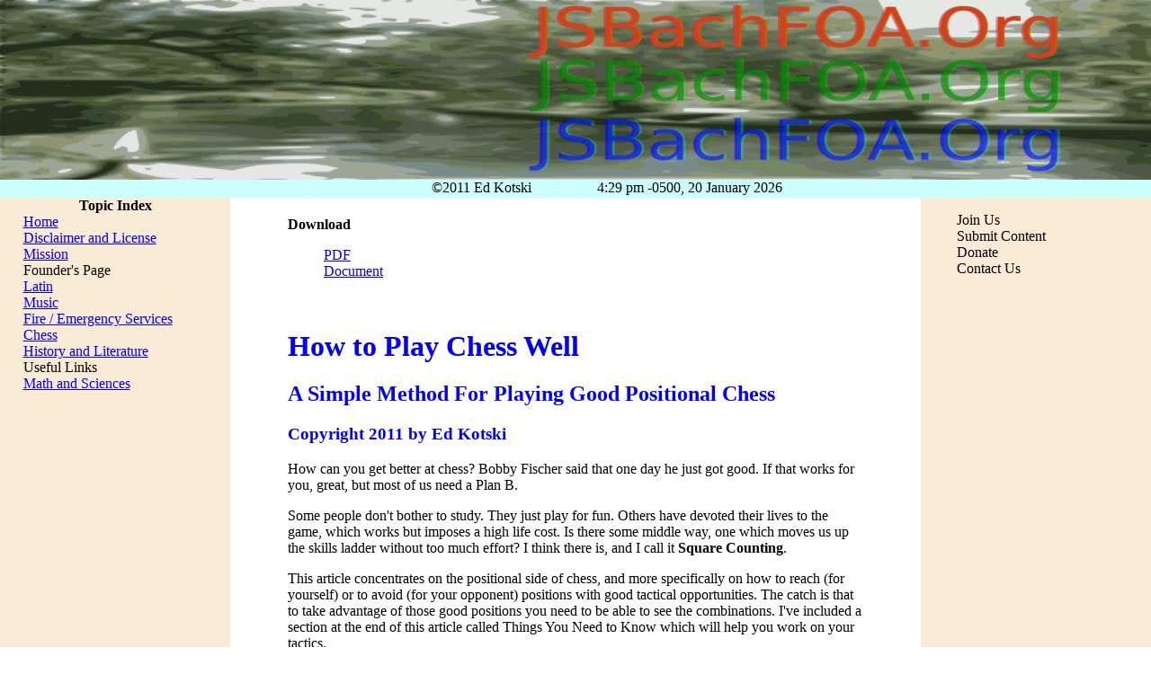

--- FILE ---
content_type: text/html
request_url: http://jsbachfoa.org/play_chess_well.php
body_size: 10634
content:
<!DOCTYPE HTML PUBLIC "~//W3C//DTD HTML 4.01//EN"
"http://www.w3.org/TR/html4/strict.dtd">

<html lang="en">
	<head>
	   <link rel="stylesheet" href="../css/dev-about.css" type="text/css" media="screen, print" />
		<div id="titleBlock">
		<title> 
			How to Play Chess Well | JSBachFOA.Org 
		</title> 
		</div>
		<! Meta Tags -->
		<meta name="description" content="Ed Kotski presents a simple method for playing strong positional chess."/><meta name="author" content="JS Bach Foundation of America, Endicott NY 13760"/><meta name="keywords" content="chess, positional chess, strong chess, learn chess, teach chess"/> 
	</head>
	<body id="page">
	<div id="header">
		<img src="img/header.png" alt="JS Bach FOA dot Org" id="headerImg"/>	</div>	
	<div id="main">
		<h1 id="mainHeading" class="textHeadings">
					</h1>
		<p id="introduction" class="mainBody">
			<p><b>Download</b></p><ul style="list-style-type:none;"><li><a href="chess/content/play_chess_well.pdf" alt="How to play chess well PDF">PDF</a></li><li><a href="chess/content/play_chess_well.odt" alt="How to play chess well Document">Document</a></li></ul>		</p>
		<br/>
		<h2 id="contentHeading" class="textHeading">
					</h2>
		<p id="body1" class="mainBody">
			<h1>How to Play Chess Well</h1><h2>A Simple Method For Playing Good Positional Chess</h2><h3>Copyright 2011 by Ed Kotski</h3><p>How can you get better at chess? Bobby Fischer said that one day he just got good. If that works for you, great, but most of us need a Plan B.</p><p>Some people don't bother to study. They just play for fun. Others have devoted their lives to the game, which works but imposes a high life cost. Is there some middle way, one which moves us up the skills ladder without too much effort? I think there is, and I call it <b>Square Counting</b>.</p><p>This article concentrates on the positional side of chess, and more specifically on how to reach (for yourself) or to avoid (for your opponent) positions with good tactical opportunities. The catch is that to take advantage of those good positions you need to be able to see the combinations. I've included a section at the end of this article called Things You Need to Know which will help you work on your tactics.</p><p>Let's start with an example. An example of what you <b>shouldn't</b> do.</p><p><b>Diagram 1</b></p><img src="chess/content/play_chess_well_diag1.jpg" title="Diagram 1"/><p><b>Morphy v. Meek,  Casual Game ,  Position after 5 ... B-N5</b></p><p>Black seems to have a plan. He has lost to Morphy before, and must realize that he is going to lose again. Maybe he can get rid of enough material to keep from getting mated in the opening. We can see how well his plan worked by looking at his position after another 5 moves (see Diagram 5, near the end of the article, but not yet). If Meek had counted squares, he would have found a better move and a better plan. Come back to this diagram before you get to Diagram 5, and see if you agree.</p><h3>Square Counting</h3><p>There are two parts to square counting - first, how to count the squares and second, why bother?</p><p>I've been playing chess for a long time. Some time back I came up with a way to help me find good moves and avoid bad moves, especially in the middlegame. It's so simple that I can't be the first to have discovered it, but as far as I know, I'm the first to write about it. It's easy enough to use in a tournament game and yet it's sophisticated enough to produce good chess. Here it is.</p><p><b>Playing Chess is like playing Monopoly. Squares count.</b></p><p>The player who controls more squares has the better game. Wait a minute, you say, that's trivial. I already know all about squares. Ah yes I reply, of course you do. I used to know all about squares, too. But do you actually count them up?</p><p>The important thing is not just the number of squares you control, or the number of squares your opponent controls. It's the difference in counts, or your number minus your opponents number. You can make decisions based on this number. For example, if you control 43 squares and your opponent controls 33 squares, you control 10 more squares than your opponent, and that tells you to look hard for a favorable combination.</p><p>P, R, N, B, Q, K  are shorthand for white pawn, rook, knight, bishop, queen, and king.</p><p>p, r, n, b, q, k  are shorthand for black pawn, rook, knight, bishop, queen, and king.</p><p><b>Diagram 2a</b></p><img src="chess/content/play_chess_well_diag2a.jpg" title="Diagram 2a"/><p>Diagram 2a shows how to count for Pawns, Knights, and Kings.</p><p>The white pawn on b3 can capture in two different directions (a4 and c4). It controls two squares, and is the only white pawn. P = 2.</p><p>The black pawn on h5 can only capture in one direction. It controls one square, and is the only black pawn. p = 1.</p><p>There are no rooks, bishops, or queens in Diagram 1.   R, B, Q, r, b, q all = 0</p><p>The white knight on a8 has two captures. The white knight on e8 has four captures. N = 2+4 = 6.</p><p>The black knight on c6 has 8 captures. The black knight on g8 has 3 captures. n = 8+3 = 11.</p><p>The white king on e2 has 8 captures. K = 8. The black king on b1 has 5 captures. k = 5.</p><p>Count for Diagram 2a</p><table width=30%><tbody><tr><th>P</th><th>R</th><th>N</th><th>B</th><th>Q</th><th>K</th><th>p</th><th>r</th><th>n</th><th>b</th><th>q</th><th>k</th></tr><tr><td>2</td><td>0</td><td>6</td><td>0</td><td>0</td><td>8</td><td>1</td><td>0</td><td>11</td><td>0</td><td>0</td><td>5</td></tr></tbody></table><p>If this represented an actual game, white's total count would be 2+6+8 which is 16. Black's total count would be 1+11+5 which is 17.</p><p>Note that rook pawns on their original files have only one capture, but when a rook pawn captures, it turns into a knight pawn with two available captures, and in addition opens up new squares for a rook in the corner. This is not to say that doubled pawns are necessarily good, but that they might not be so bad, especially in conjunction with the new open file.</p><p><b>Diagram 2b</b></p><img src="chess/content/play_chess_well_diag2b.jpg" title="Diagram 2b"/><p>Diagram 2b shows how to count for Bishops, Rooks, and Queens.</p><p>The white rook on d3 controls four squares vertically and seven squares horizontally. R = 4+7 = 11.</p><p>The white bishop on b5 has seven captures. It would have nine if the rook weren't on d3.</p><p>The black rook on f7 controls fourteen different squares, seven on the rank and seven on the file. It is the only black rook. r = 14.</p><p>The black queen on d5 controls twelve squares diagonally, six squares horizontally, and five squares vertically. q = 12+6+5 = 23.</p><p>Count for Diagram 2b</p><table width=30%><tbody><tr><th>P</th><th>R</th><th>N</th><th>B</th><th>Q</th><th>K</th><th>p</th><th>r</th><th>n</th><th>b</th><th>q</th><th>k</th></tr><tr><td>0</td><td>11</td><td>0</td><td>7</td><td>0</td><td>0</td><td>0</td><td>14</td><td>0</td><td>0</td><td>23</td><td>0</td></tr></tbody></table><p>This diagram also shows pieces which block the line of other pieces, and this is important. The rook on f7 blocks the queen from attacking g8, taking away one potential square from the queen. Likewise, the bishop on b5 cuts the queen off from a5, taking away one more square. The rook on d3 takes away the two squares d2 and d1. If these three blocking pieces were not there, the queen would control an additional 4 squares. Again, we notice that the queen is blocking the rook's access to three additional squares, d6, 7, and  8.  Here is the point. Don't block your own pieces if you can help it. Consider moving blockers away if they are yours, or driving them away if they are your opponent's. In either case, open up lines and control squares.</p><p>If lines are blocked with pawns, or with opponent's pieces supported by pawns, it might not be easy to get the blockers out of the way. Remember that your strategy should be to maximize the number of squares you control while minimizing the number of squares your opponent controls, and make your moves accordingly.</p><p>Note that an occupied square still counts, and that, as far as the count goes, it doesn't matter what kind of piece is doing the occupying or whose piece it is. The queen on d5 controls the square d3, even though a rook is sitting there, but the queen does not control d2 or d1 because those squares are blocked by the rook. The square d5 does not itself count as a square controlled by the queen.</p><h3>Cave Canem</h3><p>1) Remember that square counting is only a one ply tool. You look at the position in front of you and find a move that increases the number of squares controlled by you and decreases the number of squares controlled by your opponent. If you see a move which temporarily blocks your own pieces but actually leads to a greater square count within a couple of moves, you should consider it. For example, you might want to get a knight to a very good outpost, but might need to block a couple of your other pieces along the way. Don't rule out this kind of move as long as the blocking piece is yours, and as long as you can move it out of the way quickly. The goal is to control more squares than your opponent. And the more the more, the merrier. Looking more than one ply is good but time consuming.</p><p>2) Square counting can be a leading or a lagging indicator of your position. If your square count is better than your opponent's, then you probably have a better position. If you do, the square count is a leading indicator. Sometimes, though, your square count might suggest that you have a better position when in fact you're about to lose your queen. Once your queen is gone, your square count will show a large drop, but the drop might not show up in time to warn you. In this situation, your square count is a lagging indicator.</p><p>2) Square counting only suggests possible moves. It's up to you to see if those moves lose. If a move  loses, the game is over, so you have to be careful to combine square counting with tactics. Don't confuse square counting with the complex evaluation of a computer. If you can do what a computer does, you don't need to count squares, but while you're alone at the board, square counting is useful.</p><p><b>Diagram 3</b></p><img src="chess/content/play_chess_well_diag3.jpg" title="Diagram 3"/><p>Which are better on an open board, knights or bishops?</p><p>The two bishops on d4 and e4 are on unobstructed diagonals. Each bishop controls a maximum of 13 squares, so the two of them together control 26 squares. The two knights on c4 and f4 each control 8 squares, the maximum for a knight. The two knights combined control 16 squares.</p><p>Another feature of the bishops is that bishops of opposite colors tend to be drawish in the endgame, but can support ferocious attacks in the middlegame. Why? Because the squares attacked by one bishop can't be protected by the opponent's bishop. Unless both sides are keeping their bishops busy, it's as if one side has an extra piece, or in terms of territory, an extra several squares.</p><p>There are more examples, but here's the conclusion I've drawn. Counting squares is consistent with many of the accepted principles of good chess, but it's easier to use because it's only one rule instead of five or six.</p>		</p>
		<h2 id="minorHeading1" class="textHeadings">
					</h2>
		<p id="body2" class="mainBody">
			<h3>Checkmates</h3><p>Experienced players know that it takes a certain amount of extra material to force checkmate. A king and a pawn against a king generally isn't enough, but once the pawn promotes to a queen, it's a different story. Maybe we can talk in terms of squares instead of pieces. Is there some minimum number of square count difference required to force a mate? As it turns out, the answer is yes.</p><p>What we see next, in Diagram 4, is that it takes a difference of about fifteen squares to deliver mate, although it can be done with fewer in special positions. This is also a good time to point out that a king out on the board controls 8 squares, that a king on the back rank controls at most 5, and if he is in the corner, his control drops to 3. In the same way, the knight's square count goes down as the knight strays from the center.</p><p><b>Diagram 4</b></p><img src="chess/content/play_chess_well_diag4.jpg" title="Diagram 4"/><p><b>Diagram 4a</b> - k on c8, R on a7, K on c6</p><p><b>Diagram 4b</b> - k on h8, B on e7, K on g6, B on f7</p><p><b>Diagram 4c</b> - K on h1, n on h3, n on f3, k on g3</p><p><b>Diagram 4d</b> - K on a1, k on c2, b on c1, n on c3</p><p>Diagram 4 shows four separate mating positions.</p><p>Diagram 4a is a typical King and Rook against King ending where White will mate with Ra8.  Let's count squares. The black king is on the back rank and controls five squares. The White king is on the sixth rank and controls eight squares. The white rook controls all seven squares on both its rank and its file (we're ignoring the pieces from Diagram 4b). So, white has 8+14 = 22 squares while black only controls 5. The difference in square count is 17.</p><p>Diagram 4b is a typical King and Two Bishops against King ending where White will mate with Bf6.  Again, let's count squares. The black king is in the corner and controls three squares. The White king  controls eight squares. The bishop on f7 controls eight squares and the bishop on e7 controls nine squares. White has 8+8+9 = 25 squares while black only controls 3. The difference in square count is 22.</p><p>Diagram 4c is a not at all typical, but .....  We have a king and two knights against a king where Black will mate with Nf2. Again, let's count squares. The white king is in the corner and controls three squares. The black king  controls eight squares. The knight on f3 controls eight squares and the and the knight on h3 controls four squares. Black has 8+8+4 = 20 squares while white only controls 3. The difference in square count is 17. If white had played badly, he could have ended up in this position, and the two knights could mate. What makes this position relevant is that if white had an extra ( ! ) pawn on just the right square, a two knight mate could be forced with a square count of 15.</p><p>Diagram 4d isn't typical either, but for a different reason. It's a King, Knight, and Bishop against King ending where Black will mate with bb2. This ending almost always occurs as a threat (because two bishops can force mate), rather than as moves on the board. Counting squares, the white king is in the corner and controls three squares. The black king controls eight squares. The knight on c3 controls eight squares and the and the bishop on c1 controls seven squares. Black has 8+8+7 = 23 squares while white only has 3. The difference in square count is 20.</p><p>Is square counting worth your time? Here's a little quiz, to help you decide.</p><ol><li>What should you do when you control 1 square more than your opponent?</li><li>How about 5 squares?</li><li>10 squares?</li><li>15 squares?</li></ol><p>1) One square doesn't mean anything, especially in the opening. But, if 1 turns into 2, and then into 3,  watch out. If the trend is in your favor, you are outplaying your opponent, but if you are down, then you are drifting into trouble.  The opportunity for combinations usually isn't there when the square count is equal, so don't waste too much time looking for ways to win material. The old admonition "Play the Board" takes on new significance. When you are a few squares up, play to increase your control of the board. If you are down squares, then spend most of your thinking time trying to get your count back up and not on looking for combinations.</p><p>2) Five squares represents a positional advantage. You're getting into combination territory. If you are up five squares or more, you have a good chance for tactics. By the same token, if you are down five squares, you need to be extra vigilant against your opponent's threats while you concentrate on improving your square count.</p><p>3) Ten squares and, as Lasker used to say, ceteris paribus, you are doing well. A ten square advantage in the middlegame is a wonderful thing, and you should keep your eye out for a good combination.</p><p>4) A fifteen square advantage is rare, but if you get one, look for an immediate forced win.</p><p>That sounds easy. So, what's the catch? Well, I've found two. First, chess is a tactical game. If your opponent can find combinations much better than you, you're going to lose. Always, although counting squares will let you survive longer. So, against a better tactician, counting squares will help, but it won't be enough. The second problem is that counting squares takes time. It's more practical in slow games than it is in blitz. But even in a fast game, without counting, you'll be able to spot some very reasonable candidate moves just by noting whether they increase or decrease your count. It saves time to ignore pieces which give both you and your opponent the same count. For example, if you both have the same number and disposition of pawns on the board, then you can ignore the pawns in your count. In the same way, kings on the back rank and knights in the center can also cancel out your opponent's similarly placed kings and knights, leaving only bishops, rooks, and queens to be counted. During practice you should count them all, because it will call your attention to poorly placed pieces.</p><h3>Chess Transform</h3><p>I'm an engineer by training, and am comfortable solving things using transforms. For example, a difficult to solve differential equation in some variable or other is transformed into a relatively simple algebraic equation in a new variable. The new equation is then solved and the solution is transformed backwards to give an answer in terms of the original variable.</p><p>Playing chess by counting squares is a form of transforming the thought process from "if I play the knight here, what will my opponent do?" into the much easier "if I play the knight here, by how much will I increase or decrease the relative square count?" You still need to look for tactics, but you have greatly simplified the problrem of deciding what to do "when there's nothing to do".</p><h3>How to Play</h3><p>When you play a real game, you should place your pieces on squares where they do three things: a) they have the greatest possible number of captures (squares, not necessarily pieces), b) they hinder the scope of your opponent's pieces, and c) they do not block the lines of your own pieces.</p><p>Remember that your moves must be tactically sound. Tactics always takes precedence. For example, placing your queen on a square where it has enormous control over the board but where it can be pinned and captured by a bishop is usualy a bad idea, although once in a while local space superiority might justify a sacrifice.</p><p>I'm giving what follows its own paragraph, because my conscience wouldn't let me put it in the same paragraph that begins with a warning about sound tactics. Nevertheless, as an example of a sacrifice of material for space, take the example of a piece sacrifice against the king's position. Even if you can't calculate all the variations accurately, you still might want to consider it if your superiority in square count in the area near the king will be at least as much as say 15 or so squares, and will remain that high for the next few moves.</p><p>And finally, never give squares up for free. Instead get more. If you have an open file for your rook, don't plug it up. Use it.</p><h3>Back to the Beginning</h3><p>This would be a good time to go back to Diagram 1 and see if Meek is on the right track in his game with Morphy. Think only in terms of square counting and decide if Meek should swap his bishop for Morphy's knight. Then, see if the conclusion which you reach is consistent with the all the standard rules for good positional chess.</p><h3>When you Count</h3><p>Start with your own pieces, be systematic, and always count in the same order: pawn, rook, knight, bishop, queen, king. When you count the queen, do her rook moves first and then her bishop moves. Do the same with your opponent's pieces. It's helpful to keep track of the number of squares controlled by each piece. You can't write your counts down during a tournament game, but, as I suggested earlier, write them them down during practice.</p><p>Remember that square counting is an alternate way of evaluating a chess position, and by extension, an alternate way of generating possible moves. Instead of working your way through a whole string of "If I go here, he'll go there's", most of which will turn out to be irrelevant, you can just count squares and come up with some pretty good moves, and what's even better, with some good plans.</p><h3>Sample Games</h3><p>Let's see how Judge Meek has been doing against Morphy.</p><p>Diagram 5 is from the game Morphy vs Meek, New York 1857, which you can find in Appendix 2. It's in descriptive notation which is explained in Appendix 1, How to Read Chess Notation, and is taken from Tartakower and DuMont, 500 Master Games of Chess, Dover. It's also in Sergeant's collection of Morphy's games where it's listed as a casual game. Only the first 12 moves are known. T and D analyze possibilities after Morphy's twelfth move.</p><p><b>Diagram 5</b></p><img src="chess/content/play_chess_well_diag5.jpg" title="Diagram 5"/><p>Morphy v. Meek,  Casual Game ,  Position after 10 ... B-K2</p><p>When we looked at the game five moves ago, Meek had brought out his bishop and was pinning Morphy's knight. We only mentioned squares and didn't count, but in fact Morphy was leading by 3. How do things look now, after the tenth move?</p><p>They look grim for black. No one seems to know for sure how the game turned out, because the  scoresheet only shows twelve moves. Tartakower and DuMont analyzed the resulting position, and decided that Morphy wins easily, so my guess is that Meek resigned and they went to dinner.</p><p>This game shows that an advantage in squares can corelate with a superior position. White wins quickly, so where did Meek go wrong?  White was 3 squares up after move 5. Square counting suggests that 6 .... BxN was very bad. After the recapture on move 7,  White jumped to a 12 square advantage and the game was over in another few moves.</p><p>In retrospect, it's easy to say that Black didn't play very well, but many times we don't either. We can say that Meek violated several fundamental principles - he wasted time, he exchanged a newly developed piece for one already developed, he brought Morphy's queen into the game, and so forth. One problem with this kind of criticism is that these were Steinitz's principles, and at the time, Steinitz hadn't discovered them.</p><p>If Meek had counted squares, he would have realized that taking the knight was not a good move.</p><p>Granted that Meek was nowhere near Morphy's strength, let's see what happens when two less unequal players slug it out. Young Emanuel Lasker was as gifted as Morphy, but Blackburne was a much better opponent than Meek.</p><p><b>Diagram 6</b></p><img src="chess/content/play_chess_well_diag6.jpg" title="Diagram 6"/><p>Blackburne v. Emanuel Lasker, first match game, 1892, Position after 33 Nc1-d3  f5</p>		</p>
		<h3 id="minorHeading2" class="textHeadings">
					</h3>
		<p id="body3" class="mainBody">
			<p>Diagram 6 is useful for two reasons. It again shows how square counting can corelate with position, but it also serves as a warning to watch out for tactics.</p><p>The full game is in Appendix 2. Up to this point Blackburne has been doing fine, but he is about to throw away a piece. We need to ask two questions: First, what do the squares say? Second, what do the tactics say?</p><p>Blackburne controls 59 squares, while Lasker controls 53, so Blackburne should have a little better position, and I'm sure that if the board were turned around, Lasker would win. On the other hand, Blackburne's King is exposed, which might have made him nervous, and Lasker's queen is just sitting there, waiting to be attacked.</p><p>Blackburne should have played Qg5 immediately, taking advantage of Lasker's knight on h6, and keeping open the possibility of playing his bishop to c5 (in case Lasker pushed his pawn to f4). Instead he moved the Knight to c5, where it pushes the queen back, but at the same time becomes a target for the queen, and a liability. Blackburne should have seen that Lasker would capture the bishop with check, winning the bishop, but his error is especially instructive because it's typical of the errors we make in our own games.</p><p>I doubt that Blackburne counted squares (although I'm not so sure about Lasker), but the position gives us a good example of why it is so important to verify the tactical soundness of every move. Square counting would not notice the check. Checks are tactical. Blackburne would have noticed the drop in count after his bishop came off, but that's a little late.</p><p>And that's it for square counting. I hope it works for you. Now, to finish things off, here are a few ......</p><h3>Things You Need to Know</h3><p>1) Notation. <a href="chess_notation.php" alt="How to read and write chess moves">Appendix 1</a>, How to Read Chess Notation, shows you how to read and write chess moves.</p><p>2) Tactics. Chess is a tactical game. If your opponent can find combinations better than you can, you're going to lose. Counting squares will let you survive longer, but won't be enough against a better tactician. To use square counting effectively, you also need good tactics, which takes practice. Fortunately, a few types of combinations occur over and over, and once you learn to recognize their patterns you will improve quickly. As you get better, you'll find that combinations don't always have to win material - instead, they can lead to a positional advantage. You'll find examples in Appendix 6.<br/><a href="play_chess_well_appendix6.php" alt="Simple way to play chess well CheckMates">Appendix 6a - Checkmates</a><br/><a href="play_chess_well_appendix6b.php" alt="Basic Chess Combinations">Appendix 6b - Basic Combinations</a><br/>Appendix 6c</p><p>3) Endgame. You should learn some endings because most games between good players are won or lost in the endgame. Spend most of your time on tactics, but put some work into the endings too. Endgames require both pattern recognition and accurate calculation and most great players have also been very strong endgame players. You'll find examples in Appendix 3.</p><p>4) Opening. Start with simple openings that get you safely into the middlegame, and later on learn two or three systems well. Openings have personalities, and you will be much more comfortable with one than with another. As your game improves, put more time into your favorites, but at first, put most of your effort into tactics. I'll give you a few tips in Appendix 4.</p><p>5) Middlegame. Work on your middlegame. Books upon books have been written about the middlegame, and while you're trying to master dozens of topics, practice square counting. It covers many traditional topics with one umbrella. Appendix 5 has some suggestions.</p><p>6) Games. Play over master games. Once you have learned the basics, this is probably the surest path to becoming a good player. Appendix 2 has a few of my favorites. <br/><a href="play_chess_well_appendix2a.php" alt="How to Play Chess Well Appendix 2a">Appendix 2a</a><br/><a href="play_chess_well_appendix2b.php" alt="How to play chess well appendix 2b">Appendix 2b</a></p><p>7) Observations and Suggestions.  Appendix 7 has a few of mine.</p><p><a href="chess.php" alt="JS Bach FOA Chess Main">Return to Chess Main Page</a><br/><br/></p>		</p>
	</div>	
	<div id="left" class="pane">
		<ol id="navList" class="orderedList">Topic Index
			<li class="navListItem"> <a href="index.php" alt="go home">Home</a></li><li class="navListItem"><a href="disclaimer.php" alt="disclaimer">Disclaimer and License</a></li><li class="navListItem"><a href="missionStmt.php" alt="the mission statement of the J S Bach Foundation of America">Mission</a></li><li class="navListItem">Founder's Page</li><li class="navListItem"><a href="latin.php" alt="go to latin topic main page">Latin</a></li><li class="navListItem"><a href="music.php" alt="music main page">Music</a></li><li class="navListItem"><a href="fire_ems.php" alt="Fire and Emergency Medical Services Main">Fire / Emergency Services</a></li><li class="navListItem"><a href="chess.php" alt="go to chess main page">Chess</a></li><li class="navListItem"><a href="history_literature.php" alt="go to history and literature main page">History and Literature</a></li><li class="navListItem">Useful Links</li><li class="navListItem"><a href="math.php">Math and Sciences</a></li>		</ol>
	</div>
	<div id="right" class="pane">
		<ul id="rightList" class="unorderedList">
			<li class="rightListItem">Join Us</li><li class="rightListItem">Submit Content</li><li class="rightListItem">Donate</li><li class="rightListItem">Contact Us</li>		</ul>
	</div>
	<ul id="footerBar">
			<! Contribute -->
			<li id="contributeList">
							</li>
			<li id="copyright">
				<p id="copyrightNotice">
					&copy;2011 Ed Kotski 
				</p>
			</li>
			<! Contact Information -->
			<li id="addressList">
				<address id="addressId">
									</address>
			</li>	
			<li id="dateTime">
				4:29 pm -0500, 20 January 2026			</li>
		</ul>
	<div id="counter">
				</div>
	</body>	
</html>


--- FILE ---
content_type: text/css
request_url: http://jsbachfoa.org/css/dev-about.css
body_size: 504
content:
#page {margin:0px;
	padding:0px;
	word-wrap:break-word;
	background-color:white;
	width:100%;}
#headerImg {width:100%;;
	position:top;
	height:200px;
	margin:0px;
	padding:0px;}
#left {position:absolute;
	margin-top:220px;
	top:0;
	left:0;
	width:20%;
	bottom:0%;
	margin-left:0px;
	background-color:antiquewhite;}
#main {	margin-left:0%;
	padding-left:5%;
	padding-right:5%;
	padding-top:0px;
	margin-top:220px;
	position:absolute;
	top:0;
	left:20%;
	right:80%;
	bottom:0%;
	width:50%;
	background-color:white;}
#right {position:absolute;
	margin-top:220px;
	text-align:left;
	top:0;
	right:0;
	width:20%;
	bottom:0%;
	margin-right:0px;
	background-color:antiquewhite;}
#rightList {list-style-type:none;}
#navList {width:100%;
	height:100%;
	font-weight:bold;
	text-align:left;
	position:left;
	margin:0px;
	padding-top:0px;
	padding-left:0px;
	text-align:center;}
li.navListItem{text-align:left;
	padding-left:10%;
	position:left;
	font-weight:normal;}
#footerBar {margin-top:200px;
        height:20px;
        position:absolute;
	top:0;
	width:90%;
	padding-left:5%;
	padding-right:5%;
        list-style-type:none;
        display:block;
        text-align:center;
	background-color:#CCFFFF;
	margin-left:0px;
	margin-right:0px;}
#contributeList, #addressList,
 #dateTime, #copyright, #copyrightNotice, #addressId {display:inline;
        margin-left:2%;}
h1, h2, h3 {color:blue;}
img.pdf {width:100%;}
